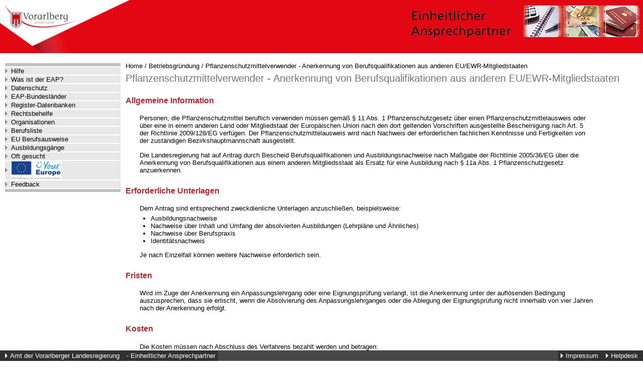

--- FILE ---
content_type: text/html; charset=utf-8
request_url: https://eap.vorarlberg.gv.at/Verfahren.aspx?s=ca35be98-39ad-4cf1-8dad-998241182944&id=b17fd502-bb6f-4862-bf6f-8edd277f969c&lang=de
body_size: 13823
content:


<!DOCTYPE html PUBLIC "-//W3C//DTD XHTML 1.0 Transitional//EN" "http://www.w3.org/TR/xhtml1/DTD/xhtml1-transitional.dtd">
<html xmlns="http://www.w3.org/1999/xhtml" lang="de">
<head id="ctl00_header"><title>
	EAP Vorarlberg/Pflanzenschutzmittelverwender - Anerkennung von Berufsqualifikationen aus anderen EU/EWR-Mitgliedstaaten
</title>
    
    <style type="text/css">
        @import url(//apps.vorarlberg.at/cmsinclude/dilrap_vorarlberg.css);@import url(layout/css_changeset_1.css);@import url(layout/css_changeset_2.css);@import url(//apps.vorarlberg.at/cmsinclude/dilrap_vorarlberg_cs_6.css);
    </style>
</head>
<body>
    <form method="post" action="./Verfahren.aspx?s=ca35be98-39ad-4cf1-8dad-998241182944&amp;id=b17fd502-bb6f-4862-bf6f-8edd277f969c&amp;lang=de" id="aspnetForm">
<div class="aspNetHidden">
<input type="hidden" name="__VIEWSTATE" id="__VIEWSTATE" value="C9fqqgVDrmELpJBrK8t2HqwhtaBpNIf0gQAmcRROtDaER0wT6lHz2JnENJScVNJofnMhA6BoKiG42WfnwpYNaaO7SWW281JJlWR7HsXQqRkZdXYP5Am/jcH9ciFLGAGNjF1aquQMcjiaVvsv3shxq5Pc49W3VL7BPteN26HLKnM88v7Am+Jdl+IopEv0ME/alLFCoO+MojgDXmf9hkgm8tLkHCwKlkHHAsZe5t1K4vDkpjOPjgInWRCg7eIBNyWQ8JPvf8oeLkqjqTJ+Hbc2MRPejDVyRaZrxpKAMgkle2dsPRJ5FjErZjUY/nTEq1RozkKBmNhQ8Q4c4KLlEaziWKrVce0pUFer5THSxJN3oKSiCkasCFW8VBVnR/[base64]/WJKU16Wb15NjOwMaPgQmV04t+BVmybRen0ElQ5pUP4vjl9y6Mq/GkRnVXtQ5Uskvta6RTfJKL2cJbZnm52NVxdGZNsuHBJLbhbnr5MFtbu+mswiNxCioCLULUuZe21D/J/gBwqpBdKmggkx+QsKSUqCeNkb5kUtCINCzOYn+L6QcxZUfjCuVawEXpvk5Vmywj2/6OarK2Z0SGM+y87fEOccbz5nYSvC7IDc0PuC+RKHDpYgy6aYz0Z/8ColdQpvQFY7KiNvSX68WQjQCBwpLAEftwhwRqx4IyFJDjUz6o6hCZrH/fIKaMfkeHeVdbQqDzHKkiSieo2+GGd2X4rwSyccSUEijpymfsoYVD14mmxb3ZOuqvUaS+QhCj/v6Z3GOVc6j8iRcz/[base64]/tdmaV/5yqAAE2mpqiGYVGyLyv9Cv+aviiLEY2jPSMoqBf3ZrJsI2VMP953OYiLhM/[base64]/1Yqk+d3CBRNk3QYybNcLYL30zE/9fKVoHmwHt1q2/HJbItOMO984lZnvEmKKHLiVcZKy6y0L7STCgX1bQjxaRvabEqGF+3+bx8OF8+aUvk7WAqlz1t13Sp9q8QAr/K6IAGihQXnbbRv8+0371bC+fNCGQejwH3oGfaY4vvSoW++Z3J3CPUIoFjIKInKt4t2CHgtJUq7Wgkm1qwrOKLfX7GytL4omCx9uyNFc9jtRRJlS8P/tsqdmt0JzFfAPmgGykbRaZsbz70yRPEpavw5ywCee9tntNQ1Immdu5aEkdbnCqprGGfaNCDGfoGlmN8JzUasoEHjEOTesksARn53s05+jmb4kOonPhl0C1e1OWViBw7swWwEnCUtKQsu2A8ch4/6TgLpaCZHz3PyER4gLYg1wcqBku0zEbyz1zrdjcrl0jxsGxAoIm2MO2N2qryvxZ7qNpR6cDv18tfbJGVCLYlOyOPWJ15SSICbMsHb1OqAGUGdekVttXqFiJA8CyFmYhuha3CxhA+p5U2+6cTP5/5YysXBNCFngLwtr42wPYcZHvkWC65QFFZ5K+E2Vfw0OkHVoQDJoVNBfpqEsfkfzsSsaYMHW4SM7sbA3gtuSWFnERrlNwCerbjfJ0eMKZlUiiGxvrSu7GQOqSly8gte5uOiTEz5qR79b6VriBPS1EZ3KfPRPa2ckfFDolajFoADRxaoiAhme/5LE+bfG+VWxRLZYRiJP5PuR00Unb4saet6XsApRIuqVSudsuUhQH5CHrOMQ6NmjdN3oWc9uIqAv+o7xKViHBWVzXn7+cjO/ioew8RR8ErxQqem+ixgtX/3vpSKcixvErS0nQmne0/z6yssbTkCBz1BYJ7KXveOPSRWMOkRpWFsfud8CpirAEYYm0WCkWt1nrMm8TcoEx9pdHJ1kt6LjiQBVSrPaaWWqoJbALcfOOoJPdiZPuxPcBkZpELYZ6p92+QU+qIjmH/6WWRyz6MS65IqGBISf1PgT+dPTCEGnucd5IJyDtbngFfp2YTC5eJRvRwM4cmD6NNhUdfPLuY4ySC+8E13HnQj3v0WS6wCVvMemafj4TuiJnzQy2BEd/n2ZJXKW4r7QWcDbSN9pjW+hAxsTKCrpPqYlBXmht2LKn98SmTJrjOh2zNwC+hexQ66QG29XBAqDMvs9adBPcLO+LxdsozqnwUpHV9U5g5O13jF6Mi/YCf7lwngfDUFvlvZRU4nJ3ty0FY4VlD2Pb4Ec+IvyKmgpctOPXXuN5+sTk+OfkOA4Mdfyla942L7E1b1fMuWe5/YOCag59ju8+LI1Z808WknOFE69KhY4x2aTi+QBrlTWaKeP8hCcJd7X1ScPCV/O4UkZzMndBhT+6dz7b9LB6YuTtVFk37KYt/J7H/1yfwYdTS97tEO4tGT1EmYreArqtHLnNl1A5KLGjEp9dIHnXh8KDILH77CbTX9NBT6w5hOlaIwg+7GIYGOlyTWy0ydlcgl+SpxdnNSXk7Fk47x8EiCtYSLYEDJIv2OB+EMoiDWmYPgyDMKLfJdocu8eGj4JmlEejpU2e53H55g49jcg++5BMFkQ6Dp/jjQrDYLo0RSQDestnkAt22lRRmEqxKs7SpYQLARgVI1fCreVzoV75gNeK+PjIgagpWTTs5Dn4HDemUB3lt5GvWArkIRIoxxOJjUGzqppID3v/OWU4H2xWC0zp2/[base64]/AUQnXdzmMIMntnaoa9CckOu1IjblyLNpYxX4j/0ftWhFQN09aULM9CWWSKDeMAHx8rAmvuPDr02cUD054DtjpK8iciiXImiRN5wBXZcLq4zxdSZo57/z0xuqBJUQsfFoS/cvb3nUEG1BjJLCrM4rk/NR6l8gyQu909qDhGH2dtlCxtZa6J61JyH8v+BJ8HH0foFKQ9jHU9WhBJMtl/OCe1mTzjCMV2t+tM4t8QSgr/w64UlbBBQyHuaRG5a/Xc4r8lhHqZz8hLEApJdEPnBAHQLPlWZHAoCPLgU5yjghnNHNu3dDYZLNMIel0wTkejhY++O9QiKK9LjHpIN/R86sQCludfq1e02+4pAbeyfXJPv+nHu6WlTVysDbOaZbupNYOu4yAUALEXoti+cC+ioE2NlLq2aF32V771lrfNrruXss8uFzkgR6QVHvaM3pDD5PpD6GVXq/zTwKWPwpS8JYJGlHNHNm0OyJnBgRQxWzVeQXvD+vqfHCJs5WaX4suvL+wWhjXGDn4gPRwQ6/VPEqCL6SGB+uoJmZp0A3eEA0NEPyoQKu1aaL4Gkg/fH0Q8oRBAK/3Yr1FrOSN2iIuA/y9TbfuAWmr0BYhvpA8Z8RMJ8qQkVnR5uL7OocI/QyxhGZDebo6G/[base64]/RXeenebeft+bNksy24FFX44o/WMw7cLxLqHoeDEKgjAKFgMtvYlS5Fwx1YYzMr91qXn9ekVW0e4Z9k0BMV8bM5/+XKQzXgBsRt7+mfxoJJM7uKtMbO8pKGyA2tIP/4IH4do0B5QGQnEfOSmFoRtHKcjYLiUMN/YwsmBo03V6gg0hFFRtpYJ0PCeVnAvp7oetRD4oM7gLaJd9j1eUEpQqYJAom76lw4zyTAPSjsZAxTIQ2aR49DkMCssSSCwikuqHrlMugbNPinjrfixs3nAYKu1oyFcxB1WJ/75qXFiULnbEqcwz5gIBCWOu514qxFC7SD3iWw0e+sXC/jYFheLy8yF4eJ7O0yQTsfT2nq/QrXgjJo5svs9M+ks/qYS6BINU6oaO614myJwAUv0cmk2IrvplHrLsey1y6RrDACaY63BYaaShGdTe2UDPJ6JiB+vdGapMEbzinnNqhx+e3wH1WhyZRQnvwmnhSYDcKvxK33BrNffxvBXhBsfw6nk5cWLcnNWwjvlP9tG2ugnD3rlPYA2RJClmeGjxy53Af89fa+aOUIOsEso49JUNDR/XB0pTIlV5mptk7evCsg5fmsveIZ/fTGoLa55DSiwVvY2OfhMvXkIVstjHeSsC25AoYOtZ98PkIEP/e1sCWFU8ub0yf15cymMEHW+Ed2sLPTlWva7quLJSHN9ke6G6zBgzG/AVk3yLx4TsrUjng1pJlQ06lKkm+ZB8T9cv/b6T15+IOAF1KjK7bpkr4xBsLu+eTSzCtv/cJfQB6/jTfDqXFwqyCDBRAoD21hhPDNxgy0hzcbWBAxDw95ZQNxgvYt/Uv3EB/plSDfCdRIQZys62muX5WMjGIy8GrRNECpol+kHkMvfkT85Xe6PZ3DZCb/1Dz5GcnCx0SBEA5JEK1siOaRq+3gj1wSX0tcmeQKxNoaNJxoLuU2F7Ykf3yRrnKUNN5BLePY2R7dQjQQ2Wwk9m/[base64]/7y/qz887J0sWdzmLbLIjx7wHN0GuEEZlQ6i3duj5M6whelzl9HH9PoC0DY+eTjYsn6UyhmgYhIM/LxDNKVLbFEZ0m5BPwRAr50SaONscaxLDbb2BNozdfGN8srV2GvSfjNBgsi61PDQxs2nzvel664IipckvDIxXJ+jVjd9pzwBtbPDyE3hOWBk3VPUx83CEcJmaY4vaujlU+BWtthbg4bltPfAE9vu38wMees5RRyffJMQr/YLOCjOG9bRHvIsRb8S1GePemBF8lZAaNF4Aj6UHOzI5PZ2LaFvOcflr7G9Fmb9KLYiLPKKlajsIFlmzQLkV73vWJLPGv5PMv9PsubgqO+gm1ieD831dIf7YJJ7NfTra/a9Z08aGgK1+kW1jALFWaFaG5xG7ACZ3U9nLnNPjOToKbk53iiWVrrIEYMwyBP3LiIZU1iLmam35/CYjKGfN0X74b2A2x0BsUxKnenjUerWH4uK/aV+0rJjw8q8kv8vPHScwkGLWGoYxDDjQOUluEsU8CAGkoKRlK1LZcCkM9FB0wk7UcsnRojoeClhyP/Ab4itFxytCw2K2+KliiMqe95njpuAQOal3DtAu0OKOmsW+45urI2YgXacH6l9VxFhp5RW7swG6VqcmGfUW+NXOMAfWMNMvYyG4ocjySiQiL6B0AUbxzrLAiPutfxcRUfyBCqkvjRRQ+5E4xfPRTwXh52gcpcp9h2JDGol0RFXz/[base64]/G9CHgHOivKaM4VTwuhq+Nf+Tcfasn2ELGRE/[base64]/zfesyc5XlTDTxkIWaWNbYhEyfiDTnuuERAkOuYSvGYDqCRl3IJzshoL1kPV1Bv7JeWRLvdUfm6KhoWDrH26gxlU/3+GpjshPsPDuR6w/9hnGeIUgpq/UeDJuQZGITp6qQNOgq6XQs+4iyNyP1cx7tpcSFAHZyxyYOUSiK66HitqFCjBhNva2tUY24jCljgANkODlrxOxLOpcqh4kurg41HWDRdXY2lh0C3ILXsu42GLZ1joIlkEUoc3/n5RycqeUd2MK/5rNmZBZZaJvN5Xj87+0WcGxH1ULk6enqhPKh9a/ylG3tixP6hbc3pUjkNsgh15jqyPHy6/vNpZxoAf/gnhSK7HBgaXZwsX5cQ4fMPJY/0M+h2XwhD7tlwHX11ZmT/4kqz4MPBXLsuG2cQBuQXmtR5fbN82cZeGYVbFtlWBfn8KAboY/dVuJo/XiKwkTiMW/kQC5+UzIIqYc5czZ0qKCBRPSQ8OxeygLwTgli2wgRyc5XPpr+QrUhiC5jpgZXN4icSsWU+zTz6FFaFsDOEYxJJtHz5HeexvYWmnEr87FOHu6PzUux9VZCGYuYWTobiZucmuMaA4rGRa16vAgZ4vcu9/juRRKu45k6uJNPbkH4fR4OD8hVrRlmK8sxgZ758WXY7I0/y9B2R/Yn2yWyGK/eu6iWcYZmmZKTUNpsh360RAic7A6rtW9gS56PZMXfdn7IjwX1MmFRepiTS1/[base64]/5bjuy0bFNglyItBEGRQi9i1R0fecu00Jt6qsU/ElAFTbMC/UMz3lcCML6b0Oi/Ekw7D40HnXdZ0SuMjC0xcqO3nwXAU9d3gdAW7ffmyqMYu/6wcQUmN468Ag5QHPXx2yL2jLWsZdPWs+ZBfteV++WxKbE7l/P0ZtEsxkeHT9g0Dai3lBeO94sCcKV1zs/iEvKukbu6YhpaAm58SOJMfb2+heGtOpMzsYRzENrdlKqCj0MtVA45iqxmpGDIFFQaMfZGdkeF5SLeVDe/u7u6heHAW0STuYzBsP93gX7eaertdijPlZKQvwzfSfRRSvPMqC0GLPAYgTeok1R2G1zE0bqmd/R6+EXc3r9IVnfqREE8lKPDEgdK0k/[base64]/ppcYFMkHiae+7VkEw/BV55fRV8uoW2orfsVhVEJCZhr/jaFGJfA30q7sB5dCFwn429G/J/c8xHXmIFilxI2vkGlvVuY7kMLj5yDINxV0sQ4x02j5/Q2jQaHIs7tc/DjC9/9IfHap6buihwxsuckM3GsQvUNV0mXnUFLaMUJ8wlYeCGN59JsjaBwK7iImv9zV7PFPAiWhP/+DCCFIXsJHx0FZomXx87iveAP/dxGMu8iHqfV76B6Y8OrjQwglmxDP5WSrybBi0O4ZE+i3uFd2Dgwjc8PKPKVOLAyYihOyHwmRJpsDjKl52WRKfOUnRF33ucllG6+Zw6ZBo0VToqOdZXn7OezzsAzbLhKwLQZ0dNWROdqKxEg01MglM1tHsmqi8XaoeAY2JTmeckhkfdFAJCSNVJWtcc5iaW85iC1dYm/tl/ZLvtKysod4SVDSCdAoPqAjQ65Uya54km+IgIB/WeAeVUHXXWTowV8/4vfpDy56G+cq758ngSs1ZtzOTXeT0yXus6ojR0rCkPbJ4n8sxxajypkq5QstYNQDxE1HF2DWz9R+R4jtwnL5pHEknEVcS4IJbrKdeNG5O0xr4gINxkKOXRNe8eUUTPedTjT+TaPDtUG8okWab2TeWWxzM008/o8VLc5itC7S+5FuVd+FTlHcKUB8y/gdmoGyyQpGMRTKtKfjhN5IcLDoMe/Ab5zEaRrJ1q76mOLGC4Le4Vr9Dv3xoE7I8+xv7Kkjc00H9GNSQeC36K8XuUXgJLpi79xjAYIU3r9UbXdFpAXg79zQy9P8ed7LjwzpWHhBCwwGl1rhOCMGsulZ3QVB/r7g5q/LHIC12RoNmVYRxGwsFogmt4xRKessYl032E4pIwMbn268c8zz772/uLd/YH2whHx+2TvQV+2X9EJNGCbo8AE4BYk32w7O0hgEKvSnJhds76sh8naVbPkMQ5fu/aRP1NFffyKhEzsZhLbgMce5uSK7Qb01glt/CSLucWAk8ajyOH9Q7qR3m8vYwmdSMYuBvAVr+KRGd9F9Rs7midmPAOb/4AYMdja8PZLXiENMub3XqkdsB7mn9Wiyqj6zp2G5Jta54KABbFQqF6atMpFGR+IeltLkOCPnsdFHEl0UsTga0aTBorvq7oE25fiRFhZ1CkuhuyKHcfbMDRg6IGVC32IvtryLMSVlYCDxZzQf3X4j5TWDAI0dYTDTE/MjWf8EgCbohYqBmSGQpA4J5eU/tuM4mrTSxfNzlggSwlCIqpRU3+Usjh7uUkYhjWizQ15u1QTvyHDSc/8YHhgJBnzQa3odLywf28yr18qmilj1KuEVMa0bDxqAomM0hSOxNxS8LatndyFtQziXOh0yGb1oeBmbpU0dRFVP6MTX3Kl3A6DMgmyDJrGGKsGilxJt0LZuzXtmY+ocXvGkIfFegK82nk8ZG+MgmRkgrEwANeF7ZkBnuMFSCmn6mP6V2/37DvbNUGbFLoo5UJtWUNYQ6wKtd3Yj04DtRwfs980i6NU0eI8LsC/r2sptkELUfO0bWD70V2LQZtrOsTk2toZHxn4OKjRS/l7ibrbu5fx5gCWxppihMxc/hbWeawOjtBxa6fDmsjTDk58JAT2W6gLQk34NN+Tkl7J9UKna2cASMsx6D1mFbwRCNlqKqcTTnrn30TeKQCNuBIEpKESpDVoC8W0PR0lgUQMFIzm0ZF4PKZ4YV51UshHF+0RB0cKMBeE5f0EWWRZy6Ztn2bg8o5DLq0JACm2wJJ1MWFxr/[base64]/2Rg8E30HekfifpsdLv9jnG4ZK3fpOOlU3cjn4X6H7hwNQoI/MmHKzqjN9c8Eb0mEBwxqKy9MuiLbMRExVnj1ohz7xXcBCaReYuz1YNIOPkXOeihgdOetGW09XQB9ZFzB99rYD9HKcas1+nBfZHipvns/0eIMnsM54gKGRnE3Xfk7KhGbG/W2dDhXvoVUTld6x3mnJ105wVVOg7qOjzHkcqonPDgCT+B9oK03Nx8E4G0cXiV9wknLTYAMtiQswmJS7xG2C17AJ81U60rpk/uXw09udLupIStSBRYB6ptnhhO/8LRbuJ96UlDSuYeuinxi/QDTKq6xJlwwX7dNKAGc3s/ensph2ikM2++G8BP8qrKuXTQDDQWZW06jyJPA1etIP7WjB+VKfMwgVH5581afqRSEMhuFYVLbN0y8cYt63QLUJg5HZtZCqEmPkIAYJ6bQ/kE9wZzLT8JvWKJuQtLZCd7FVmy/E7yLKT6Mh5d8xc+NtqnHhPHvFlzQiH2YaW171CGaMnU4mz1hCIacs0GTiLsCx9YyCEjPmvZCgNUKJKqIcahdR6e4zBT7tytfXZ/iEzcv0hbfV6MZMpQc3k1NKa51hGje93vBAxf7ZwagujbRqMQ/HvtvNE9wLpAyDPP0Ohd7vS2JMDRZFh2fTGMeQVJaHvfgnvF3T+TL2FgY+VPklcP1F+Mkq+6/t66sqTdeODMHqvbARWYrA5zlh+LbVpiMnI5fkeQ05A/BD1gODtmDNZ7jCH6DORlCAkTlywIk4rdkZSqOb6mv8uG5vNGH/v+E8Q6xDqeh4Wg9DbvYLbWkW/Sx8fLgtHQn4lZTehhVHp7kmSadqbVxinNbJgY6VxAdbVZ0fpVIjA/asNsLxH57JtwjbsARj7336k80GodXMj1vgV3jzD8sbFqkrSUne0T9YqxpuOq765Kst9/B3+hTjdfFeTo+2BttDpHaBOKrYTEM=" />
</div>


<script src="/Content/scripts/common.js" type="text/javascript"></script>
<script src="//apps.vorarlberg.at/cmsinclude/dilrap.js" type="text/javascript"></script>
<div class="aspNetHidden">

	<input type="hidden" name="__VIEWSTATEGENERATOR" id="__VIEWSTATEGENERATOR" value="8B328707" />
</div>
        <div id="menu">
            <div id="logoDiv">
                <a href="Start.aspx?lang=de">
                    <img id="logoImg" src="https://www.vorarlberg.at/gif/vorarlberg_logo.gif" alt="Logo Vorarlberg" />
                </a>
            </div>
            <div>
	
                <a href="Hilfe.aspx?lang=de">
                    Hilfe
                </a>
            
</div>
            <a href="EAP.aspx?lang=de">
                Was ist der EAP?
            </a>
            <a href="Datenschutz.aspx?lang=de">
                Datenschutz
            </a>
            <a href="Laender.aspx?lang=de">
                EAP-Bundesländer
            </a>
            <a href="Register.aspx?lang=de">
                Register-Datenbanken
            </a>
            <a href="Rechtsbehelfe.aspx?lang=de">
                Rechtsbehelfe
            </a>
            <a href="Verbaende.aspx?lang=de">
                Organisationen
            </a>
            <a href="Berufsliste.aspx?lang=de">
                Berufsliste
            </a>
            <a href="Berufsausweise.aspx?lang=de">
                EU Berufsausweise
            </a>
            <a href="Ausbildungsgaenge.aspx?lang=de">
                Ausbildungsgänge
            </a>
            <a href="FAQ.aspx?lang=de">
                Oft gesucht
            </a>
            
            <a class="eu-logo" href="https://europa.eu/youreurope/index.htm#de">
                <img src="./Layout/yourEurope.jpg" alt="Your Europe Logo" />
            </a>
            
            <a href="FeedbackUndStatistik.aspx?lang=de">
                Feedback
            </a>
        </div>

        <div id="banner">
            <img src="https://www.vorarlberg.at/cmsinclude/bilderleiste-eap.gif" id="ctl00_Img1" alt="Header grafic of EAP" border="0" height="80" width="580" />

            
        </div>

        <div id="breadcrumb">
            <img src="./Layout/goright.gif" alt="Links on right side" />
            <span id="ctl00_breadcrumbSiteMap"><a href="#ctl00_breadcrumbSiteMap_SkipLink"><img alt="Navigationslinks überspringen" src="/WebResource.axd?d=rKN1opQVoh180LaGjXZZkB2ziboW_M0pfgVXW1P8fdYfY90nNvEMbETOPeEBrcKNYKesMFnwam8P1YuiVYeRcg2&amp;t=638901608248157332" width="0" height="0" style="border-width:0px;" /></a><span><a href="/Start.aspx?lang=de">Home</a></span><span> / </span><span><a href="/Situation.aspx?id=ca35be98-39ad-4cf1-8dad-998241182944&amp;lang=de">Betriebsgr&#252;ndung</a></span><span> / </span><span><a href="/Verfahren.aspx?s=ca35be98-39ad-4cf1-8dad-998241182944&amp;id=b17fd502-bb6f-4862-bf6f-8edd277f969c&amp;lang=de">Pflanzenschutzmittelverwender - Anerkennung von Berufsqualifikationen aus anderen EU/EWR-Mitgliedstaaten</a></span><a id="ctl00_breadcrumbSiteMap_SkipLink"></a></span>
        </div>

        <div id="inhalt">
            <a id="top"></a>

            <noscript id="noscript">
                Bitte aktivieren Sie JavaScript, um die Seite richtig darzustellen.
            </noscript>

            
    
    
    
    
    <div id="ctl00_Seite_verfahrensPanel">
	
        <div>
		
            <h1>Pflanzenschutzmittelverwender - Anerkennung von Berufsqualifikationen aus anderen EU/EWR-Mitgliedstaaten</h1>
        
	</div>

        <div>
		
            <h2>
            	  Allgemeine Information
            </h2>
            <div id="AllgemeineBeschreibung" class="BlockDescrText"><p>Personen, die Pflanzenschutzmittel beruflich verwenden müssen gemäß § 11 Abs. 1 Pflanzenschutzgesetz über einen Pflanzenschutzmittelausweis oder über eine in einem anderen Land oder Mitgliedstaat der Europäischen Union nach den dort geltenden Vorschriften ausgestellte Bescheinigung nach Art. 5 der Richtlinie 2009/128/EG verfügen. Der Pflanzenschutzmittelausweis wird nach Nachweis der erforderlichen fachlichen Kenntnisse und Fertigkeiten von der zuständigen Bezirkshauptmannschaft ausgestellt.</p>
<p>Die Landesregierung hat auf Antrag durch Bescheid Berufsqualifikationen und Ausbildungsnachweise nach Maßgabe der Richtlinie 2005/36/EG über die Anerkennung von Berufsqualifikationen aus einem anderen Mitgliedsstaat als Ersatz für eine Ausbildung nach § 11a Abs. 1 Pflanzenschutzgesetz anzuerkennen.</p></div>
        
	</div>
        
        <div>
		
            <h2>
            	Erforderliche Unterlagen
            </h2>
            <div id="ErforderlicheUnterlagen" class="BlockDescrText"><p>Dem Antrag sind entsprechend zweckdienliche Unterlagen anzuschließen, beispielsweise:</p>
<ul>
<li>Ausbildungsnachweise</li>
<li>Nachweise über Inhalt und Umfang der absolvierten Ausbildungen (Lehrpläne und Ähnliches)</li>
<li>Nachweise über Berufspraxis</li>
<li>Identitätsnachweis</li>
</ul>
<p>Je nach Einzelfall können weitere Nachweise erforderlich sein.</p></div>
        
	</div>
        
        <div>
		
            <h2>
            	Fristen
            </h2>
            <div id="Fristen" class="BlockDescrText">
                <p>Wird im Zuge der Anerkennung ein Anpassungslehrgang oder eine Eignungsprüfung verlangt, ist die Anerkennung unter der auflösenden Bedingung auszusprechen, dass sie erlischt, wenn die Absolvierung des Anpassungslehrganges oder die Ablegung der Eignungsprüfung nicht innerhalb von vier Jahren nach der Anerkennung erfolgt.</p>
            </div>
        
	</div>
        
        <div>
		
            <h2>
            	Kosten
            </h2>
            <div id="Kosten" class="BlockDescrText"><p>Die Kosten müssen nach Abschluss des Verfahrens bezahlt werden und betragen:</p>
<p>€&nbsp;47,30 Gebühr nach dem Gebührengesetz für den Antrag<br />
€ 83,60 Gebühr nach dem Gebührengesetz für die Bescheidausfertigung<br />
€ 76,30 Landes-Verwaltungsabgabe nach der Verwaltungsabgabenverordnung für die Bescheidausfertigung</p>
<p>Die weiteren Kosten hängen von&nbsp;der&nbsp;Anzahl der eingereichten Beilagen ab (€ 3,90 pro Bogen (= vier DIN A 4-Seiten), maximal € 21,80 pro Beilage).</p></div>
        
	</div>
        
        <div>
		
            <h2>
            	Rechtsgrundlagen
            </h2>
            <div id="Rechtsgrundlagen" class="BlockDescrText"><p>Pflanzenschutzgesetz, LGBl.Nr. 58/2007, idgF</p>
<p>Pflanzenschutzmittelverordnung, LGBl.Nr. 15/2014, idgF<br />
</p></div>
        
	</div>
        
        <div>
		
            <h2>
            	Verfahrensverlauf
            </h2>
            <div id="Verfahrensablauf" class="BlockDescrText"><p>Der Antrag auf Anerkennung von Berufsqualifikationen aus anderen EU/EWR-Mitgliedstaaten als Ersatz für eine Ausbildung nach § 11a Abs. 1 Pflanzenschutzgesetz ist von der Landesregierung innerhalb eines Monats zu bestätigen und es ist dabei gegebenenfalls mitzuteilen, welche Unterlagen fehlen. Die Entscheidung der Landesregierung hat spätestens innerhalb von vier Monaten nach Vorlage der vollständigen Unterlagen mit Bescheid zu erfolgen. </p>
<p>Kann aufgrund wesentlicher Unterschiede zu einer Ausbildung nach § 11a Abs. 1 Pflanzenschutzgesetz keine Anerkennung erfolgen und sind diese nicht durch Kenntnisse aufgrund von Berufspraxis ausgeglichen, ist der antragstellenden Person entweder ein Anpassungslehrgang oder eine Eignungsprüfung vorzuschreiben, wobei die Wahl zwischen diesen Maßnahmen zu ermöglichen ist. Der antragstellenden Person ist die Möglichkeit zu geben, die Eignungsprüfung innerhalb von sechs Monaten nach der Entscheidung über die Anerkennung der Berufsqualifikation abzulegen.</p></div>
        
	</div>
        
        <div>
		
            <h2>
            	Voraussetzungen
            </h2>
            <div id="Voraussetzungen" class="BlockDescrText"><p>Siehe erforderliche Unterlagen und Verfahrensablauf.</p></div>
        
	</div>

        <div id="ctl00_Seite_Panel2">
		        
            <h2>
            	Zum Formular
            </h2>
            <div id="Formular" class="BlockDescrText"><p><a href="https://formulare.vorarlberg.gv.at/formularserver/user/formular.aspx?path=(land)&pid=008e82358cff4e57956fb370892288d8&pn=B851c3d75127b4f18bdd9af83a2367eea&data=<par><oe>Va</oe><vs>VDOK</vs><lkz>LF-AW-VB-AC</lkz><code>25ff4a03c8e081cd751afff5487f7d0c</code></par>">Pflanzenschutzmittelverwender - Anerkennung von Berufsqualifikationen aus anderen EU/EWR-Mitgliedstaaten</a></p></div>
        
	</div>
        
        
        
        <div>
		
            <h2>
            	Zuständige Stelle
            </h2>
            <div id="ZustaendigeBehoerde" class="BlockDescrText"><p><a href="https://vorarlberg.at/web/land-vorarlberg/contentdetailseite/-/asset_publisher/qA6AJ38txu0k/content/abteilung-landwirtschaft-und-laendlicher-raum?article_id=273715">Amt der Vorarlberger Landesregierung, Abteilung Landwirtschaft und ländlicher Raum (Va)</a></p></div>
        
	</div>

        <div id="ctl00_Seite_Panel4">
		        
            <h2>
            	Authentifizierung und Signatur
            </h2>
            <div id="AuthentifizierungUndSignatur" class="BlockDescrText"><p>Eine Authentifizierung oder Unterfertigung des Antrages ist vorgesehen.</p></div>
        
	</div> 

        <div id="ctl00_Seite_Panel3">
		        
            <h2>
            	Rechtsbehelfe
            </h2>
            <div id="Rechtsbehelfe" class="BlockDescrText"><p>Gegen einen Bescheid ist eine Beschwerde zulässig. Die Beschwerde ist binnen vier Wochen bei der Behörde schriftlich einzubringen, die den Bescheid erlassen hat. Die Frist beginnt mit der erfolgten Zustellung der schriftlichen Ausfertigung bzw. im Fall der mündlichen Verkündung mit dieser.</p>
<p>Die Beschwerde hat weiters den Bescheid zu bezeichnen, gegen den sie sich richtet, sowie die belangte Behörde, die Gründe, auf die sich die Behauptung der Rechtswidrigkeit stützt, das Begehren sowie die Angaben, die erforderlich sind, um zu beurteilen, ob die Beschwerde rechtzeitig eingebracht ist, zu enthalten. Eine Beschwerde ist nicht mehr zulässig, wenn nach der Zustellung oder Verkündung des Bescheids von der Partei ausdrücklich auf die Beschwerde verzichtet wurde.</p>
<p>Im Übrigen enthält jeder Bescheid eine Rechtsmittelbelehrung, die die Information enthält, bei welcher Behörde und innerhalb welcher Frist das Rechtsmittel eingebracht werden muss.</p></div>
        
	</div>    

        <div id="ctl00_Seite_Panel5">
		        
            <h2>
            	Hilfs- und Problemlösungsdienste
            </h2>
            <div id="HilfsUndProblemloesungsdienste" class="BlockDescrText"><p style="font-size: 13.28px"><span style="font-family: arial, helvetica, sans-serif; color: rgb(0, 102, 204); font-size: small"><a href="https://eap.vorarlberg.gv.at/Kontakt.aspx?lang=de" style="font-size: 13.28px">EAP Vorarlberg&nbsp;</a></span><span style="font-family: arial, helvetica, sans-serif; font-size: small">&nbsp;</span></p><p style="font-size: 13.28px">Assistenzzentrum nach der EU-Berufsanerkennungsrichtlinie 2005/36/EG&nbsp;<br /><span style="font-size: 1em">Contact: Mag. Irene Linke<br /></span><span style="font-size: 1em">Bundesministerium für Arbeit und Wirtschaft<br /></span><span style="font-size: 1em">Stubenring 1&nbsp;<br /></span><span style="font-size: 1em">1010 Wien&nbsp;<br /></span><span style="font-size: 1em">T +43 1 71100 805446 F +43 1 71100 935446 irene.linke@bmaw.gv.at post.i7@bmaw.gv.at<br /></span><span style="font-size: 1em">http://www.bmaw.gv.at/&nbsp;</span></p></div>
        
	</div>

        <div id="ctl00_Seite_Panel6">
		        
            <h2>
            	Für den Inhalt verantwortlich
            </h2>
            <div id="VerantwortlichFuerInhalt" class="BlockDescrText"><p>Abteilung Va – Landwirtschaft und ländlicher Raum beim Amt der Vorarlberger Landesregierung<br />
Standortadresse: Josef-Huter-Straße 35, 6900 Bregenz&nbsp;&nbsp;&nbsp;&nbsp;&nbsp;&nbsp;&nbsp;&nbsp;&nbsp;&nbsp;&nbsp;&nbsp;&nbsp;&nbsp;&nbsp;&nbsp;&nbsp;&nbsp;&nbsp;&nbsp;&nbsp;&nbsp;&nbsp;&nbsp;&nbsp;&nbsp;&nbsp;&nbsp;&nbsp;&nbsp;&nbsp;&nbsp;&nbsp;&nbsp;&nbsp;&nbsp;&nbsp;&nbsp;&nbsp;&nbsp;&nbsp;&nbsp;&nbsp;&nbsp;&nbsp;&nbsp;&nbsp;&nbsp;&nbsp; <br />
Postadresse: Landhaus, Römerstraße 15, 6901 Bregenz<br />
T +43 5574 511 25105<br />
F +43 5574 511 92519<br />
<a href="mailto:landwirtschaft@vorarlberg.at">landwirtschaft@vorarlberg.at</a></p></div>
        
	</div>

        <div id="ctl00_Seite_Panel7">
		        
            <h2>
            	Letzte Aktualisierung
            </h2>
            <div id="LetzteAktualisierung" class="BlockDescrText"><p>08.02.2021</p></div>
        
	</div>
    
</div>
    


            <div id="gotop">
                <img src="layout/gotop.gif" alt="Zum Seitenanfang" height="12" width="11" />
                <a href="#top">top</a>
            </div>
        </div>

        <div id="footer">
            <div id="kontakt">
                <a href="Kontakt.aspx?lang=de">
                    Helpdesk
                </a>
            </div>

            <div id="landesregierungeap">
                <a href='//vorarlberg.at'>Amt der Vorarlberger Landesregierung</a>
                    -
                Einheitlicher Ansprechpartner
            </div>

            <div id="impressum">
                <a href="Impressum.aspx?lang=de">
                    Impressum
                </a>
            </div>
        </div>
    </form>
</body>
</html>



--- FILE ---
content_type: text/css
request_url: https://apps.vorarlberg.at/cmsinclude/dilrap_vorarlberg.css
body_size: 12396
content:
body {
    font-family: arial,helvetica,sans-serif;
	font: normal 83% arial, helvetica, sans-serif;
	margin: 0px;
	padding: 0px;
}

#banner  {
    white-space: nowrap;
	height: 106px;
}

#banner #eugoImg {
	/* display: none; */
	position: absolute;
	top: 425px;
	left: 10px;
	width: 100px;
	height: 49px;
	border: 0 none;
}

#banner img {
	height: 106px;
	padding: 0px;
}


#logo_filler_rot {
	background-image: url(//apps.vorarlberg.at/cmsinclude/fueller_rot1.png);
    background-repeat: repeat;
	position: absolute;
	width: 100%;
	height: 106px;
	top: 0px;
	left: 0px;
}

#logo_thema {
	background-image: url(//apps.vorarlberg.at/cmsinclude/fueller_rot1.png);
    background-repeat: no-repeat;
	position: absolute;
	top: 0px;
	right: 0px;
	width: 480px;
	height: 86px;
}

form > div#footer {
	position: fixed;
	bottom: 0px;
	right: 0px;
}

#footer {
	background:transparent url(//apps.vorarlberg.at/cmsinclude/fueller_schwarz.gif) repeat scroll 0 0;
	clear: both;
	float: left !important;
	font-size: small;
	width: 100%;
	z-index: 9999;
}

#kontakt, #impressum, #landesregierungeap {
	background-color: #313131;
	color: white;
	float: right;
	padding: 3px 0;
    /* display: inline;
    color: #18306B; */
}
#kontakt a, #impressum a, #landesregierungeap a {
	background: transparent url(//apps.vorarlberg.at/cmsinclude/pfeil_rechts_weiss.gif) no-repeat scroll 5px 50%;
	color: white;
	display: block;
	padding: 0 10px 0 15px;
	text-decoration: none;
}
#kontakt a:hover , #impressum a:hover, #landesregierungeap a:hover {
	text-decoration: underline;
}

#landesregierungeap {
	float: left;
	padding-left: 5px;
	padding-right: 5px;
}

#landesregierungeap  a{
	display: inline;
}

/*
#landesregierungeap {
	display: none !important;
	color: white;
	padding: 0px 5px 5px 5px;
	text-decoration: none;
	background-color: #313131;
	float: left;
}
*/

#menu {
    /* position: absolute; */
	float: left;
    margin: 126px 0px 0px 10px;
    width: 18%;
    white-space: nowrap;
    /* font-weight: bold; */ 
    font-size: small;
}
#menu a {
	background-color: #E8E8E8;
	background-image: url(//apps.vorarlberg.at/cmsinclude/pfeil_rechts_grau.gif);
	background-position: left center; 
	background-repeat: no-repeat;
	padding-left: 5%;
	display: block;
	width: 95%;
    color: black;
    text-decoration: none;
	border-bottom: 2px solid #FFFFFF;
}
#menu a:hover, #menuLaender a:hover {
    color: #BC2327;
	text-decoration: none;
}
.eu-logo img {
	width: 100px;
	height: auto;
}

#menuLaender a {
	background-color: #E8E8E8;
	background-image: url(//apps.vorarlberg.at/cmsinclude/pfeil_rechts_grau.gif);
	background-position: 10px 0.3em;
	background-repeat: no-repeat;
	border-style: none none solid;
	border-width: 0 0 2px;
	display: block;
	margin-top: -2px;
	padding-left: 10%;
	width: 90%;
}

#breadcrumb {
	float: left;
	margin: 18px 0px 0px 10px;
	width: 78%;
	/* padding: 112px 0px 0px 0px;
    margin: 0px 0px 0px 210px; */
}
#breadcrumb a, #oftgesucht li a {
	color: black;
	text-decoration: none;
}
#breadcrumb a:hover, #oftgesucht li a:hover{
	color: #BC2327;
	text-decoration: underline;
}
#breadcrumb img {
	display: none;
}
#logoDiv {
    background-color: #E3EBFF;
	position: absolute;
	top: 0px;
	left: 0px;
	height: 106px;
	z-index: 1;
	background-image: url(//apps.vorarlberg.at/cmsinclude/fueller_rot1.png);
}

#menu #logoDiv a  {
	padding: 0px;
	background-image: none;
}

#logoDiv a:hover  {
    background-color: #E3EBFF;
}

#logoDiv img  {
    border-style: none;
    border-width: 0px;
    /* max-width: 160px; */
	max-height: 106px;
}

#menuLaenderLinks {
    background-color: #E3EBFF;
}

#gotop, .gotop {
    text-align: right;
    font-size: small;
    clear: both;
	display: none;
}
/***************************************************************************************/
/*                          INHALT                                                     */
/***************************************************************************************/
#inhalt {
    /* border-top: 1px solid #C0C0C0;
    border-left: 1px solid #C0C0C0;
    padding: 0 0 3em 1em;
    margin: 5px 10px 0px 0px; /* 	        background-color: cyan; 	        */
	float: left;
	margin: 0px 0px 0px 10px;
	padding: 10px 10px 30px 0px;
	width: 78%;
	/* margin-left: 210px;
	padding: 10px 10px 0px 0px; */
}

#inhalt #gotop  {
	float: right;
    margin-top: 0px;
}
#inhalt h1 {
	color: #747474;
	font-size: 1.5em;
	font-weight: normal;
	margin: -0.2em 0 9px;
}
#inhalt h2 {
    color: #BC2327;
	font-size: 1.2em;
	font-weight: bold;
	padding: 15px 0px 15px 0px;
	margin: 0px;
}
#inhalt h3, div#suchergebnissetitel {
    color: #BC2327;
	font-size: 1.3em;
	font-weight: bold;
	padding: 0px;
	margin: 0px;
}
#inhalt h4 {
    display: list-item;
    list-style-type: none;
}
#error {
    margin: 20px;
    padding: 10px;
    border-width: 1px;
    border-style: dotted;
}

#inhalt ul li small {
	display: block;
	width: 75%;
	font-size: 1em;
	margin: -10px 0px 10px 15px;
}

/***************************************************************************************/
/*                          EAP                                                        */
/***************************************************************************************/
#eap {
    padding-right: 1.6em;
    margin-top: 0.6em;
    margin-right: 1em;
    border-bottom: none;
    color: #BC2327;
    font: bold 1.4em arial,helvetica,verdana,sans-serif;
}
#eap a {
    color: #BC2327;
}
#eap a:visited {
    color: #BC2327;
}
h1 {
    /* color:#747474;
	font-size:1.1em;
	font-weight:bold;
	background-color:#E8E8E8;
	padding:1px 0 3px 5px;
	width: 100%;
	padding-right: 1.6em;
    margin-top: 1.6em;
    margin-right: 1em;
    border-bottom: #DDF0FF 2px solid;
    background: #FFFFFF;
    color: #BC2327;
    font: bold 1.3em arial,helvetica,verdana,sans-serif; */
    /* letter-spacing: 0.1em; */
}
h2 {
    /* padding-right: 1.6em;
    margin-top: 1.6em;
    margin-right: 1em;
    border-bottom: #DDF0FF 2px dotted;
    background: #FFFFFF;
    color: #BC2327;
    font: bold 1em arial,helvetica,verdana,sans-serif; */
}
h3 {
    /* padding-right: 1.6em;
    margin-top: 1.6em;
    margin-right: 1em;
    background: #FFFFFF;
    color: #BC2327;
    font: bold 1em arial,helvetica,verdana,sans-serif; */
}
h4 {
    padding-right: 1.6em;
    margin-top: 1.6em;
    margin-right: 1em;
    background: #FFFFFF;
    color: #BC2327;
    font: bold 0.9em arial,helvetica,verdana,sans-serif;
}
hr {
    width: 90%;
    border-top: none;
    border-left: none;
    border-right: none;
    border-bottom: 1px solid #000080;
    height: 1px;
}
li {
    margin: 0;
    padding: 0px 0px 0px 0px;
    font: 1em arial,helvetica,verdana,sans-serif;
}
li ul {
    padding: 0 0 0 0.6em;
    font: 1em arial,helvetica,verdana,sans-serif;
}
li inhalt {
    padding-left: 0;
    list-style-image: url(gobottom.gif);
}

p {
    margin: 0;
    padding: 1em 5em 0 1.3em;
    font: 1em arial,helvetica,verdana,sans-serif;
}
ul {
    padding: 5px 0px 0px 20px;
	margin: 0px 0px 0px 20px;
}
ul[style] {
	list-style: none !important;
	padding: 0px 0px 0px 0px;
}

ul.overview {
    margin-top: 1.5em;
}

dl {
    font-size: 1em;
    font-family: arial,helvetica,verdana,sans-serif;
    color: #006FDD;
}

dt {
    font-size: 1em;
    font-family: arial,helvetica,verdana,sans-serif;
    font-weight: bold;
	color: #747474;
}

dd {
    font-size: 1em;
    font-family: arial,helvetica,verdana,sans-serif;
}

/*
dd a { text-decoration: none; }
dd a:hover, dd a:focus { text-decoration: underline; }
*/

#eapInfo1 p {
    font: 0.8em arial,helvetica,verdana,sans-serif;
    background: #F1F5FF;
    color: #000000;
}

#eapInfo2 p {
    font: 0.8em arial,helvetica,verdana,sans-serif;
    background: #F1F5FF;
    color: #000000;
}

#kategorien {
    display: table;
    padding: 5px 5px 5px 5px;
    margin-top: 10px;
}

#kat1, #kat2, #kat3  {
    display: table-row;
}

#kat11, #kat12, #kat21, #kat22, #kat31  {
    display: table-cell;
    padding-bottom: 10px;
}

#kat1 img, #kat2 img, #kat3 img {
    float:left;
    margin-right: 10px;
}

a {
	color: #BC2327;
}
#unternehmenssituationen  {
    clear: both;
    padding-top: 10px;
	margin: 0px;
}

#suche  {
    float: left;
    padding: 10px 0px;
}

#suche h3 {
	margin: 0px 0px 10px 0px;
}

#verfahrenAZ  {
    float: left;
	margin: 15px 0px 0px 40px;
}

#verfahrenAZ a {
	margin: 10px;
	float: right;
	font-size: 1.3em;
}

#abclisteinfo  {
    margin: 20px 0px 0px 0px;
}

#menuStopper  {
    /* padding-top: 22px; */
}

.graue_linie { 
	height: 6px;
	background: rgb(192,192,192);
	margin-bottom: 2px;
}

.graue_linie hr {
	display: none;
}

img#betriebsgruendungImg {
	background-image: url(//apps.vorarlberg.at/cmsinclude/betriebsgruendung.jpg);
}

img#betriebsfuehrungImg {
	background-image: url(//apps.vorarlberg.at/cmsinclude/betriebsfuehrung.jpg);
}

img#betriebsuebernameImg {
	background-image: url(//apps.vorarlberg.at/cmsinclude/betriebsuebernahme.jpg);
}

img#betriebsaufloesungImg {
	background-image: url(//apps.vorarlberg.at/cmsinclude/betriebsaufloesung.jpg);
}

img#ausbildungImg {
	background-image: url(//apps.vorarlberg.at/cmsinclude/ausbildung.jpg);
}

img#grenzeImg {
	background-image: url(//apps.vorarlberg.at/cmsinclude/reisepass.jpg);
}

dt {
    color: #BC2327;
	margin: 10px 0px 5px 0px;
	float: left;
}

dd {
	width: 100%;
	float: left;
	margin: 0px 0px 0px 20px;
}

dd a, li a, div#suchergebnisse a {
	padding: 3px 3px 3px 15px;
	background: url(/cmsinclude/pfeil_rechts_rot.gif) no-repeat 5px 0.5em !important;
	color: black;
	text-decoration: none;
}

div.ueberschrift_fett , strong.rot {
	font-weight: bold;
    padding: 1em 5em 0 1.3em;
}

strong.rot {
    color: #BC2327;
}

img.externalLinkImg {
	display: none;
}

div.BlockDescrText {
	margin: -10px 0px 10px 10px;
}
div#eudienstleistungsrichtlinieDiv {
	margin: 10px 0px 20px 0px;
}

#suchergebnisse {
    clear: both;
    float: left;
    display: block;
    margin: 10px;
	width: 78%;
}

#suchergebnissetitel {
    /*font-size: medium;
    font-weight: bold; */
    margin-bottom: 10px !important;
}

#suchergebnisse a {
    /* margin-bottom: 10px;
    margin-left: 20px;
    display: list-item; */
	width: 100%;
	padding: 0px 0px 0px 10px;
	display: block;
	margin: 0px 0px 0px 10px;
}

#keinsuchergebnis {
    clear: both;
    float: left;
    display: block;
    margin: 20px;
    padding: 10px;
    border-width: 1px;
    border-style: dotted;
}


/* Die beiden folgenden Anweisungen gelten nur dann, wenn Javascript ausgeschaltet ist */
#banner img#ctl00_Img1 {
	float: left;
	position: absolute;
	top: 0px;
	left: 258px;
}

div#menu div#logoDiv {
	position: absolute;
	top: -126px;
	left: 0px;
}

@media print {
	#banner {
		text-indent: 0;
		font-size: 200%;
		width: auto;
		overflow: visible;
		text-decoration: none;
	}
	
	div#menu, #kontakt, #impressum , #breadcrumb, img#logoImg, #gotop, .gotop, img#eugoImg {
		display: none;
	}

	div#inhalt {
		width: 98%;
		font-size: 12pt;
		float: none;
	}
	#landesregierungeap {
		position: absolute;
		font-size: 200%;
		padding: 20px 0px 20px 0px;
		color: black;
	}
}

/* Martin Pammer, 04.12.2015: Änderungen der css_7 Datei eingearbeitet */
#oftgesucht li, #suchergebnisse li {
	list-style: none;
}

#oftgesucht h3 {
	margin: 15px 0px;
}

.advice {
	padding-bottom: 10px;
}

#inhalt .BlockDescrText h3 {
	padding: 10px 0px;
}


--- FILE ---
content_type: text/css
request_url: https://eap.vorarlberg.gv.at/layout/css_changeset_1.css
body_size: 365
content:
#suche legend
{
    margin: 0px 0px 6px 5px;
    padding: 0px 2px;
}

#suche label 
{
     padding-left: 5px;
}

#eudienstleistungsrichtlinieDiv 
{
    margin: 10px 0px 30px 0px;
}

/******************************************************************************************
*                   Images                                                                *
*******************************************************************************************/
#betriebsgruendungImg
{
    width: 67px;
    height: 50px;
    background-image: url(person.jpg);
}

#betriebsfuehrungImg
{
    width: 67px;
    height: 50px;
    background-image: url(finanzielles.jpg);
}

#betriebsuebernameImg
{
    width: 67px;
    height: 50px;
    background-image: url(wirtschaft.jpg);
}

#betriebsaufloesungImg
{
    width: 67px;
    height: 50px;
    background-image: url(wohnen.jpg);
}

#ausbildungImg
{
    width: 67px;
    height: 50px;
    background-image: url(ausbildung.jpg);
}

#verfahrenAZImg
{
    width: 67px;
    height: 53px;
    background-image: url(a-z.gif);
}

#sucheHilfeImg
{
    width: 11px;
    height: 22px;
    border: 0pt none;
    margin: 2px 2px -5px 5px;
    background-image: url(info.gif);
}

--- FILE ---
content_type: text/css
request_url: https://eap.vorarlberg.gv.at/layout/css_changeset_2.css
body_size: 80
content:
#landesregierungeap 
{
    display: inline;
}

--- FILE ---
content_type: text/css
request_url: https://apps.vorarlberg.at/cmsinclude/dilrap_vorarlberg_cs_6.css
body_size: 1359
content:
#sprache {
	float: right;
}

#suche legend {
    margin: 0px 0px 6px 5px;
    padding: 0px 2px;
}

#suche label  {
     padding-left: 5px;
}

#eudienstleistungsrichtlinieDiv  {
    margin: 10px 0px 30px 0px;
}

/******************************************************************************************
*                   Images                                                                *
*******************************************************************************************/
#betriebsgruendungImg, #betriebsfuehrungImg, #betriebsuebernameImg, 
#betriebsaufloesungImg, #ausbildungImg, #grenzeImg {
    width: 67px;
    height: 50px;
}

#verfahrenAZImg {
    width: 67px;
    height: 53px;
    background-image: url(//apps.vorarlberg.at/cmsinclude/a-z.gif);
}

#sucheHilfeImg {
    width: 11px;
    height: 22px;
    border: 0pt none;
    margin: 2px 2px -5px 5px;
    background-image: url(info.gif);
}

--- FILE ---
content_type: application/javascript
request_url: https://apps.vorarlberg.at/cmsinclude/dilrap.js
body_size: 4052
content:
function init() {
	// console.log('in init - vor setOrnaments');
	//if (location.host == "eaptest.noe.gv.at") {
		//alert("Sprache: " + getParameter("lang"));
		//setOrnaments();
	//}	else  {
		setOrnaments();
	//}
}

function getParameter(variable){ 
	var query = window.location.search.substring(1);  
  var vars = query.split("&"); 
  for (var i=0;i<vars.length;i++) {   
    var pair = vars[i].split("=");  
    if (pair[0] == variable){
			return pair[1];
		}
  }
	return(false);
}

function setOrnaments() {
	// debugger;
	// document.getElementById("logoImg").setAttribute('src','//apps.vorarlberg.at/gif/vorarlberg_logo.gif');
	document.getElementById("logoImg").setAttribute('src','//apps.vorarlberg.at/gif/vorarlberg_logo.png');
	var menu = document.getElementById("menu");
	var graue_linie_oben = createGraueLinie();
	var graue_linie_unten = createGraueLinie();
	menu.insertBefore(graue_linie_oben,document.getElementById("logoDiv").nextSibling);
	menu.appendChild(graue_linie_unten);
	modifyBanner();
	//changeEAPText();
}

function modifyBanner() {
	var logoDiv = document.getElementById("logoDiv");
	var bannerDiv = document.getElementById("banner");
	var eugoImg = document.getElementById("eugoImg");
	var bannerImg = document.getElementById("ctl00_Img1");
	bannerDiv.removeChild(bannerImg);
	//bannerDiv.removeChild(eugoImg);
	var fillerDiv = document.createElement('div');
	fillerDiv.setAttribute('id', 'logo_filler_rot');
	var themenbildDiv = document.createElement('div');
	themenbildDiv.setAttribute('id', 'logo_thema');
	var lang = getParameter("lang");
	if (lang == 'en') {
		themenbildDiv.setAttribute('style', 'background-image: url("//apps.vorarlberg.at/cmsinclude/bilderleiste-eap_en.gif");');
	}  else {
		themenbildDiv.setAttribute('style', 'background-image: url("//apps.vorarlberg.at/cmsinclude/bilderleiste-eap_de.gif");');
	}
	bannerDiv.appendChild(themenbildDiv);
	bannerDiv.insertBefore(fillerDiv,themenbildDiv);
	bannerDiv.insertBefore(logoDiv,fillerDiv);
}

function createGraueLinie() {
	var new_div = document.createElement('div');
	new_div.className = 'graue_linie';
	var new_hr = document.createElement('hr');
	new_div.appendChild(new_hr);
	return new_div;
}
/**
	Written by Peter Wilkinson of http://dynamic-tools.net
	Feel free to use or modify this script for any purpose.  I'd appreciate you leaving
	this header in though.
*/
function addEvent(elem, eventType, handler)
{
	if (!elem.eventHandlers) elem.eventHandlers = [];
	if (!elem.eventHandlers[eventType])
	{
		elem.eventHandlers[eventType] = [];
		if (elem['on' + eventType]) elem.eventHandlers[eventType].push(elem['on' + eventType]);
		elem['on' + eventType] = handleEvent;
	}
	elem.eventHandlers[eventType].push(handler);
}

function removeEvent(elem, eventType, handler)
{
	var handlers = elem.eventHandlers[eventType];
	for (var i in handlers) if (handlers[i] == handler) delete handlers[i];
}

function handleEvent(e)
{
	var returnValue = true;
	if (!e) e = fixEvent(event);
	var handlers = this.eventHandlers[e.type]
	for (var i in handlers)
	{
		this.$$handleEvent = handlers[i];
		returnValue = !((returnValue && this.$$handleEvent(e)) === false);
	}
	return returnValue;
}

function fixEvent(e)
{
	// add W3C standard event methods
	e.preventDefault = fixEvent.preventDefault;
	e.stopPropagation = fixEvent.stopPropagation;
	return event;
};

fixEvent.preventDefault = function() {
	this.returnValue = false;
};

fixEvent.stopPropagation = function() {
	this.cancelBubble = true;
};			

addEvent(window, 'load', init); 

--- FILE ---
content_type: application/javascript
request_url: https://eap.vorarlberg.gv.at/Content/scripts/common.js
body_size: 256
content:
/*
    Samples für AddEvent
    
    S1)
    addEvent(window, 'load', function(evt) { alert('loaded!'); });
    
    S2)
    function foo(evt) {
        ...
    }
    
    addEvent(window, 'load', foo);
    
*/

function addEvent(obj, evType, fn) {
    if (obj.addEventListener) {
        obj.addEventListener(evType, fn, false);
        return true;
    } else if (obj.attachEvent) {
        var r = obj.attachEvent("on" + evType, fn);
        return r;
    } else {
        return false;
    }
}